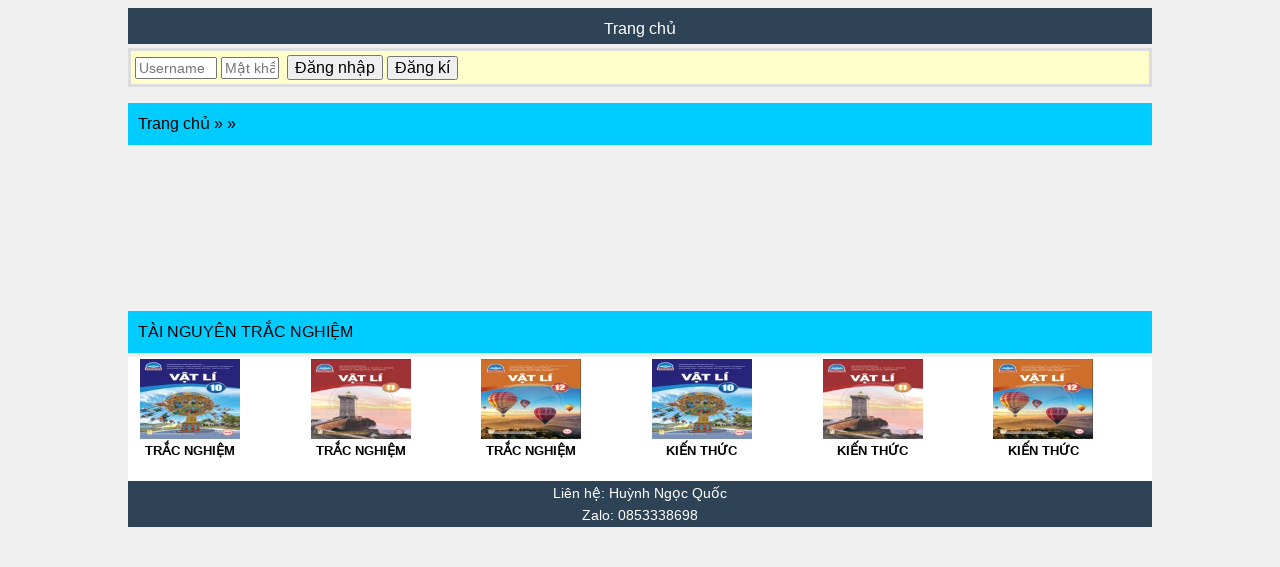

--- FILE ---
content_type: text/html; charset=utf-8
request_url: https://tracnghiemvatly.com/chude-giai-quyet-van-de-207.html
body_size: 1607
content:
	<base href="https://tracnghiemvatly.com" />
<!DOCTYPE html>
<html lang="en">
<head>
<title>Ngân hàng đề Trắc Nghiệm Trực tuyến...</title>
<meta name="viewport" content="width=device-width,initial-scale=1.0">
<meta name="HandheldFriendly" content="true">
<meta name="MobileOptimized" content="device-width">
<meta http-equiv="Content-Type" content="text/html; charset=UTF-8">
<meta id="e_vb_meta_bburl" name="vb_meta_bburl" content="">
<META content="NGÂN HÀNG ĐỀ TRẮC NGHIỆM VẬT LÝ ONLINE||TRẮC NGHIỆM VẬT LÝ TRỰC TUYẾN||TRẮC NGHIỆM VẬT LÝ ONLINE||c3vh" follow name="keywords">
<META content="NGÂN HÀNG ĐỀ TRẮC NGHIỆM VẬT LÝ ONLINE||TRẮC NGHIỆM VẬT LÝ TRỰC TUYẾN||TRẮC NGHIỆM VẬT LÝ ONLINE||c3vh" name="description">
<link rel="stylesheet" href="css/style_002.css" type="text/css">
<META content="Microsoft FrontPage 6.0" name=GENERATOR>
<style type="text/css">
	<!--
	#divStar,#divOverlay{visibility:hidden;}
	#divStar{box-sizing: content-box;}
	-->
	</style>
<style type="text/css">
.flex-container {
  display: flex; 
  flex-wrap: wrap;
  background-color: #FFFFFF; 
}
.flex-container > div {
  background-color: #FFFFFF;
  width: 120px;
  height: 100px;
  margin: 1px;
text-align: center;
margin-right: auto;
 line-height: 24px;
}	
</style>
</head>	
<body>

<style type="text/css">
<!--
.style1 {
	background-color: #ffffff;
	font-weight: bold;
}
-->
</style>
<div id="site-header" data-spy="affix" data-offset-top="50" data-offset-bottom="0">
<div class="navbar"> 
<a href="trangchu.html">Trang chủ</a>
</div> </div>
		
		<div>
	<form class="navbarbelow" action="trangchu.html" method="post">
	<input  name="username" placeholder="Username"  size="8" type="text"  style="font-size: 14px"> 
	<input name="txtPassword" placeholder="Mật khẩu" size="5" type="password"  style="font-size: 14px">
	&nbsp;<input  value="Đăng nhập" name="submit_dn"  type="submit" style="font-size: 16px" >
	<a href="dang-ki-thanh-vien.html" ><input id="btk" value="Đăng kí" style="font-size: 16px" type="button"></a>
	</form>
</div> 
			
			
	
		

 	
<div class="breadcrumbwrapper">
	<span class="breadcrumb"><a href="trangchu.html">Trang chủ </a> » <a href="mon--.html"> </a> » <a href="chude--.html"> </a> </span></div>

	<div class="topxwrapper">
	
<script async src="https://pagead2.googlesyndication.com/pagead/js/adsbygoogle.js?client=ca-pub-7296504067553970"
     crossorigin="anonymous"></script>
<ins class="adsbygoogle"
     style="display:block"
     data-ad-format="fluid"
     data-ad-layout-key="-g1+f-1k-38+bw"
     data-ad-client="ca-pub-7296504067553970"
     data-ad-slot="4056946388"></ins>
<script>
     (adsbygoogle = window.adsbygoogle || []).push({});
</script>
<div class="breadcrumbwrapper">
	<span class="breadcrumb">TÀI NGUYÊN TRẮC NGHIỆM</span></div>

	<div class="flex-container">
		  

	   <div style="border:hidden; padding:1px; height:120px;">
	 <span class="breadcrumb"><a  href="mon-vat-ly-10-1.html">
	<img alt="VẬT LÝ 10" src="images/data/ly10.webp" height="80" width="100"  /></a>
		
		<font size="2"><strong> TRẮC NGHIỆM</strong></font>
		
		</span> 
	  </div>	
		
	  

	   <div style="border:hidden; padding:1px; height:120px;">
	 <span class="breadcrumb"><a  href="mon-vat-ly-11-2.html">
	<img alt="VẬT LÝ 11" src="images/data/ly11.webp" height="80" width="100"  /></a>
		
		<font size="2"><strong> TRẮC NGHIỆM</strong></font>
		
		</span> 
	  </div>	
		
	  

	   <div style="border:hidden; padding:1px; height:120px;">
	 <span class="breadcrumb"><a  href="mon-vat-ly-12-3.html">
	<img alt="VẬT LÝ 12" src="images/data/ly12.webp" height="80" width="100"  /></a>
		
		<font size="2"><strong> TRẮC NGHIỆM</strong></font>
		
		</span> 
	  </div>	
		
	 	  

	   <div style="border:hidden; padding:1px; height:120px;">
	 <span class="breadcrumb"> <a href="kienthuc/mon-vat-ly-10-1.html">
			<img alt="" src="images/data/ly10.webp" height="80" width="100"  />	
		</a>
	
		<font size="2"><strong>KIẾN THỨC</strong></font>

		</span>
		</div>	
		
		  

	   <div style="border:hidden; padding:1px; height:120px;">
	 <span class="breadcrumb"> <a href="kienthuc/mon-vat-ly-11-2.html">
			<img alt="" src="images/data/ly11.webp" height="80" width="100"  />	
		</a>
	
		<font size="2"><strong>KIẾN THỨC</strong></font>

		</span>
		</div>	
		
		  

	   <div style="border:hidden; padding:1px; height:120px;">
	 <span class="breadcrumb"> <a href="kienthuc/mon-vat-ly-12-3.html">
			<img alt="" src="images/data/ly12.webp" height="80" width="100"  />	
		</a>
	
		<font size="2"><strong>KIẾN THỨC</strong></font>

		</span>
		</div>	
		
		 </div>
<div class="footer">
 Liên hệ: Huỳnh Ngọc Quốc<br>
  Zalo: 0853338698<br>  
</div>
</body>
</html>

--- FILE ---
content_type: text/html; charset=utf-8
request_url: https://www.google.com/recaptcha/api2/aframe
body_size: 265
content:
<!DOCTYPE HTML><html><head><meta http-equiv="content-type" content="text/html; charset=UTF-8"></head><body><script nonce="41yO-JjNEIF_0w40f1etgw">/** Anti-fraud and anti-abuse applications only. See google.com/recaptcha */ try{var clients={'sodar':'https://pagead2.googlesyndication.com/pagead/sodar?'};window.addEventListener("message",function(a){try{if(a.source===window.parent){var b=JSON.parse(a.data);var c=clients[b['id']];if(c){var d=document.createElement('img');d.src=c+b['params']+'&rc='+(localStorage.getItem("rc::a")?sessionStorage.getItem("rc::b"):"");window.document.body.appendChild(d);sessionStorage.setItem("rc::e",parseInt(sessionStorage.getItem("rc::e")||0)+1);localStorage.setItem("rc::h",'1768817434480');}}}catch(b){}});window.parent.postMessage("_grecaptcha_ready", "*");}catch(b){}</script></body></html>

--- FILE ---
content_type: text/css
request_url: https://tracnghiemvatly.com/css/style_002.css
body_size: 600
content:
 @media screen and (min-width:768px){
 body{max-width:100%;}
 body .main-content{padding:10px;background-color:#fff}}
 @media screen and (min-width:992px)
 {
  body{max-width:1024px; line-height:1.42857143em}
 .hidden-md{display:none!important}}

.hidden {display:none;}
body
{
	font-family:RobCond,Arial,Helvetica,sans-serif; margin-left:auto;margin-right:auto;background-color:#f0f0f0
} 
body a
{
	color: #000000;
}

.navbar
{
	background-color: #2E4355;
	color: #FFFFFF;
	text-decoration:none;
	text-align:center;
	width:100%;
	overflow: hidden;
	white-space: nowrap;
	text-overflow: ellipsis;
	-moz-box-sizing: border-box;
	-webkit-box-sizing: border-box;
	box-sizing: border-box;
	max-height: 36px;
	height: 36px;
}
.navbar>.sidebarOpen
{
	padding: 10px;
	display: block;
	float: left;
	height: 36px;
	width: 36px;
	background: url('images/icon.png') -2px -27px no-repeat;
	-moz-box-sizing: border-box;
	-webkit-box-sizing: border-box;
	box-sizing: border-box;
	cursor: pointer;
}

.navbar a
{
	color: #FFFFFF;
	text-decoration:none;
	padding: 10px;
	display: inline-block;
}
.navbar a:hover
{
	background-color: #000;
}
.navbarbelow , .quote
{
	background:#FFFFCC;
	color:#514721;
	border: solid #dddddd;
	margin-top:4px;
	padding:4px;

}

.footlink , .footlink a
{
	text-align:center;
	color: #000000;
}
.footer,.footer a
{
	background: #2E4355;
	color: #FFFFFF;
	border-top: 0px ;
	padding:1px;
	text-align:center;
	font-size:.9em;
}

.postbitwrapper
{
	border: 0.5px solid #CCCCCC;
	display: block;
	background-color: #FFF;
	margin-bottom: 0px;
}
.postbitwrapper .userinfo_postbit
{
	height: 55px;
	overflow: hidden;
	position: relative;
	margin: 0.5px;
}
.postbitwrapper .userinfo_postbit .avatar
{
	display: inline-block;
}
.postbitwrapper .userinfo_postbit .avatar img
{
	max-width: 55px;
	max-height: 60px;
	width: 50px;
	height: 55px;
}
.postbitwrapper .userinfo_postbit .userlink
{
	display: inline-block;
	position: absolute;
	left: 55px;
	top: 5px;
	text-decoration: none;
}
.postbitwrapper .userinfo_postbit .posttime
{
	color: #990066;
	font-size: 11px;
	line-height: 15px;
	display: inline-block;
	position: absolute;
	left: 65px;
	top: 38px;
}

.breadcrumbwrapper
{
	background-color: #00CCFF;
	padding: 10px;
	margin: 4px 0px;
}
.breadcrumb a
{
	text-decoration: none;
}
.topxwrapper
{
	display: block;
	border: 0;
	margin-bottom: 5px;
}
h3.topxtitle
{
	padding: 5px 10px;
	margin: 0;
	background-color: #E5E7E9;
	color: #676767;
	display: block;
	font-size: 13px;
}
.topxwrapper .topxbit
{
	padding: 0;
	margin: 0;
	background-color: whiteSmoke;
	color: #393939;
	border: 0;
	display: block;
	border-bottom: 1px solid #ECECEC;
	border-top: 1px solid white;
	overflow: hidden;
	white-space: nowrap;
	text-overflow: ellipsis;
}
.topxwrapper .topxbit a
{
	color: #393939;
	display: block;
	padding: 4px 4px 4px 20px;
	text-decoration: none;
	background: url(images/statusicon/new_post.png) no-repeat 4px center;
}
.topxwrapper .topxbit a:hover
{
	background-color: #72AEEC;
	color: #FFF;
}

.attempt-btn {
  height: 25px;
  box-shadow: 1px 1px 1px 0px rgba(99, 99, 99, 0.75);
  font-size: 12px;
  font-weight: bold;
  border-radius: 1px;
  color: white;
  border: none;
  margin: 1px 2px;
}
.attempt-btn.stop {
  background: #FF9933;
}
